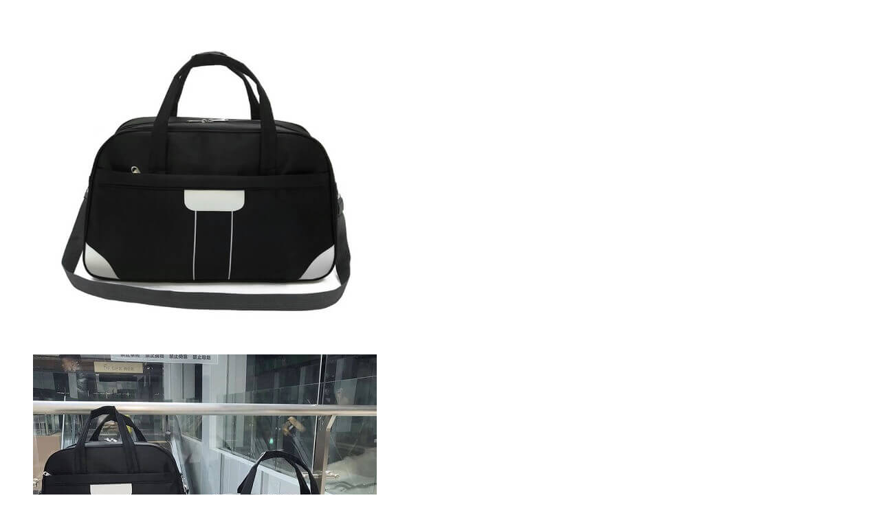

--- FILE ---
content_type: text/html; charset=UTF-8
request_url: https://www.aquaholic.com.sg/wp-admin/admin-ajax.php?ajax=true&action=emarket_quickviewproduct&post_id=12338&nonce=b4087ae0f6
body_size: 4409
content:
<div id="quickview-container-12338"> <div class="quickview-container woocommerce"> <div class="woocommerce-notices-wrapper"></div> <div itemscope itemtype="http://schema.org/Product" id="product-12338" class="product single-product post-12338 type-product status-publish has-post-thumbnail product_cat-bags product_cat-sports-bags product_tag-duffle-bag first instock shipping-taxable purchasable product-type-simple"> <div class="product_detail"> <div class="col-lg-6 col-md-6 col-sm-6"> <div class="slider_img_productd"> <div id="product_img_12338" class="woocommerce-product-gallery woocommerce-product-gallery--with-images images product-images loading" data-rtl="false"> <figure class="woocommerce-product-gallery__wrapper"> <div class="product-images-container clearfix thumbnail-bottom"> <!-- Image Slider --> <div class="slider product-responsive"> <div class="woocommerce-product-gallery__image"> <a href="https://www.aquaholic.com.sg/bags/sports-bags/galia-duffle-bag/"><img width="500" height="500" src="https://www.aquaholic.com.sg/wp-content/uploads/2020/05/Singapore-Custom-Casual-Travel-Bag-with-company-printing—Blue-picture.jpg" class="attachment-shop_single size-shop_single" alt="duffle bag printing singapore" decoding="async" loading="lazy" srcset="https://www.aquaholic.com.sg/wp-content/uploads/2020/05/Singapore-Custom-Casual-Travel-Bag-with-company-printing—Blue-picture.jpg 500w, https://www.aquaholic.com.sg/wp-content/uploads/2020/05/Singapore-Custom-Casual-Travel-Bag-with-company-printing—Blue-picture-300x300.jpg 300w, https://www.aquaholic.com.sg/wp-content/uploads/2020/05/Singapore-Custom-Casual-Travel-Bag-with-company-printing—Blue-picture-150x150.jpg 150w, https://www.aquaholic.com.sg/wp-content/uploads/2020/05/Singapore-Custom-Casual-Travel-Bag-with-company-printing—Blue-picture-100x100.jpg 100w" sizes="auto, (max-width: 500px) 100vw, 500px" /></a> </div> <div class="woocommerce-product-gallery__image"> <a href="https://www.aquaholic.com.sg/bags/sports-bags/galia-duffle-bag/"><img width="500" height="500" src="https://www.aquaholic.com.sg/wp-content/uploads/2020/05/Korean-style-Casual-Travel-Bag—different-color-picture-1.jpg" class="attachment-shop_single size-shop_single" alt="cheap custom duffle bag printing" decoding="async" loading="lazy" srcset="https://www.aquaholic.com.sg/wp-content/uploads/2020/05/Korean-style-Casual-Travel-Bag—different-color-picture-1.jpg 500w, https://www.aquaholic.com.sg/wp-content/uploads/2020/05/Korean-style-Casual-Travel-Bag—different-color-picture-1-300x300.jpg 300w, https://www.aquaholic.com.sg/wp-content/uploads/2020/05/Korean-style-Casual-Travel-Bag—different-color-picture-1-150x150.jpg 150w, https://www.aquaholic.com.sg/wp-content/uploads/2020/05/Korean-style-Casual-Travel-Bag—different-color-picture-1-100x100.jpg 100w" sizes="auto, (max-width: 500px) 100vw, 500px" /></a> </div> <div class="woocommerce-product-gallery__image"> <a href="https://www.aquaholic.com.sg/bags/sports-bags/galia-duffle-bag/"><img width="500" height="500" src="https://www.aquaholic.com.sg/wp-content/uploads/2020/05/Korean-style-Casual-Travel-Bag—different-color-picture-2.jpg" class="attachment-shop_single size-shop_single" alt="" decoding="async" loading="lazy" srcset="https://www.aquaholic.com.sg/wp-content/uploads/2020/05/Korean-style-Casual-Travel-Bag—different-color-picture-2.jpg 500w, https://www.aquaholic.com.sg/wp-content/uploads/2020/05/Korean-style-Casual-Travel-Bag—different-color-picture-2-300x300.jpg 300w, https://www.aquaholic.com.sg/wp-content/uploads/2020/05/Korean-style-Casual-Travel-Bag—different-color-picture-2-150x150.jpg 150w, https://www.aquaholic.com.sg/wp-content/uploads/2020/05/Korean-style-Casual-Travel-Bag—different-color-picture-2-100x100.jpg 100w" sizes="auto, (max-width: 500px) 100vw, 500px" /></a> </div> <div class="woocommerce-product-gallery__image"> <a href="https://www.aquaholic.com.sg/bags/sports-bags/galia-duffle-bag/"><img width="500" height="500" src="https://www.aquaholic.com.sg/wp-content/uploads/2020/05/Korean-style-Casual-Travel-Bag—main-picture.jpg" class="attachment-shop_single size-shop_single" alt="" decoding="async" loading="lazy" srcset="https://www.aquaholic.com.sg/wp-content/uploads/2020/05/Korean-style-Casual-Travel-Bag—main-picture.jpg 500w, https://www.aquaholic.com.sg/wp-content/uploads/2020/05/Korean-style-Casual-Travel-Bag—main-picture-300x300.jpg 300w, https://www.aquaholic.com.sg/wp-content/uploads/2020/05/Korean-style-Casual-Travel-Bag—main-picture-150x150.jpg 150w, https://www.aquaholic.com.sg/wp-content/uploads/2020/05/Korean-style-Casual-Travel-Bag—main-picture-100x100.jpg 100w" sizes="auto, (max-width: 500px) 100vw, 500px" /></a> </div> <div class="woocommerce-product-gallery__image"> <a href="https://www.aquaholic.com.sg/bags/sports-bags/galia-duffle-bag/"><img width="500" height="500" src="https://www.aquaholic.com.sg/wp-content/uploads/2020/05/Korean-style-Casual-Travel-Bag—Blue-picture.jpg" class="attachment-shop_single size-shop_single" alt="" decoding="async" loading="lazy" srcset="https://www.aquaholic.com.sg/wp-content/uploads/2020/05/Korean-style-Casual-Travel-Bag—Blue-picture.jpg 500w, https://www.aquaholic.com.sg/wp-content/uploads/2020/05/Korean-style-Casual-Travel-Bag—Blue-picture-300x300.jpg 300w, https://www.aquaholic.com.sg/wp-content/uploads/2020/05/Korean-style-Casual-Travel-Bag—Blue-picture-150x150.jpg 150w, https://www.aquaholic.com.sg/wp-content/uploads/2020/05/Korean-style-Casual-Travel-Bag—Blue-picture-100x100.jpg 100w" sizes="auto, (max-width: 500px) 100vw, 500px" /></a> </div> </div> <!-- Thumbnail Slider --> <div class="slider product-responsive-thumbnail" id="product_thumbnail_12338"> <div class="item-thumbnail-product"> <div class="thumbnail-wrapper"> <img width="150" height="150" src="https://www.aquaholic.com.sg/wp-content/uploads/2020/05/Singapore-Custom-Casual-Travel-Bag-with-company-printing—Blue-picture-150x150.jpg" class="slick-current" alt="duffle bag printing singapore" decoding="async" loading="lazy" srcset="https://www.aquaholic.com.sg/wp-content/uploads/2020/05/Singapore-Custom-Casual-Travel-Bag-with-company-printing—Blue-picture-150x150.jpg 150w, https://www.aquaholic.com.sg/wp-content/uploads/2020/05/Singapore-Custom-Casual-Travel-Bag-with-company-printing—Blue-picture-300x300.jpg 300w, https://www.aquaholic.com.sg/wp-content/uploads/2020/05/Singapore-Custom-Casual-Travel-Bag-with-company-printing—Blue-picture-100x100.jpg 100w, https://www.aquaholic.com.sg/wp-content/uploads/2020/05/Singapore-Custom-Casual-Travel-Bag-with-company-printing—Blue-picture.jpg 500w" sizes="auto, (max-width: 150px) 100vw, 150px" /> </div> </div> <div class="item-thumbnail-product"> <div class="thumbnail-wrapper"> <img width="150" height="150" src="https://www.aquaholic.com.sg/wp-content/uploads/2020/05/Korean-style-Casual-Travel-Bag—different-color-picture-1-150x150.jpg" class="slick-current" alt="cheap custom duffle bag printing" decoding="async" loading="lazy" srcset="https://www.aquaholic.com.sg/wp-content/uploads/2020/05/Korean-style-Casual-Travel-Bag—different-color-picture-1-150x150.jpg 150w, https://www.aquaholic.com.sg/wp-content/uploads/2020/05/Korean-style-Casual-Travel-Bag—different-color-picture-1-300x300.jpg 300w, https://www.aquaholic.com.sg/wp-content/uploads/2020/05/Korean-style-Casual-Travel-Bag—different-color-picture-1-100x100.jpg 100w, https://www.aquaholic.com.sg/wp-content/uploads/2020/05/Korean-style-Casual-Travel-Bag—different-color-picture-1.jpg 500w" sizes="auto, (max-width: 150px) 100vw, 150px" /> </div> </div> <div class="item-thumbnail-product"> <div class="thumbnail-wrapper"> <img width="150" height="150" src="https://www.aquaholic.com.sg/wp-content/uploads/2020/05/Korean-style-Casual-Travel-Bag—different-color-picture-2-150x150.jpg" class="slick-current" alt="" decoding="async" loading="lazy" srcset="https://www.aquaholic.com.sg/wp-content/uploads/2020/05/Korean-style-Casual-Travel-Bag—different-color-picture-2-150x150.jpg 150w, https://www.aquaholic.com.sg/wp-content/uploads/2020/05/Korean-style-Casual-Travel-Bag—different-color-picture-2-300x300.jpg 300w, https://www.aquaholic.com.sg/wp-content/uploads/2020/05/Korean-style-Casual-Travel-Bag—different-color-picture-2-100x100.jpg 100w, https://www.aquaholic.com.sg/wp-content/uploads/2020/05/Korean-style-Casual-Travel-Bag—different-color-picture-2.jpg 500w" sizes="auto, (max-width: 150px) 100vw, 150px" /> </div> </div> <div class="item-thumbnail-product"> <div class="thumbnail-wrapper"> <img width="150" height="150" src="https://www.aquaholic.com.sg/wp-content/uploads/2020/05/Korean-style-Casual-Travel-Bag—main-picture-150x150.jpg" class="slick-current" alt="" decoding="async" loading="lazy" srcset="https://www.aquaholic.com.sg/wp-content/uploads/2020/05/Korean-style-Casual-Travel-Bag—main-picture-150x150.jpg 150w, https://www.aquaholic.com.sg/wp-content/uploads/2020/05/Korean-style-Casual-Travel-Bag—main-picture-300x300.jpg 300w, https://www.aquaholic.com.sg/wp-content/uploads/2020/05/Korean-style-Casual-Travel-Bag—main-picture-100x100.jpg 100w, https://www.aquaholic.com.sg/wp-content/uploads/2020/05/Korean-style-Casual-Travel-Bag—main-picture.jpg 500w" sizes="auto, (max-width: 150px) 100vw, 150px" /> </div> </div> <div class="item-thumbnail-product"> <div class="thumbnail-wrapper"> <img width="150" height="150" src="https://www.aquaholic.com.sg/wp-content/uploads/2020/05/Korean-style-Casual-Travel-Bag—Blue-picture-150x150.jpg" class="slick-current" alt="" decoding="async" loading="lazy" srcset="https://www.aquaholic.com.sg/wp-content/uploads/2020/05/Korean-style-Casual-Travel-Bag—Blue-picture-150x150.jpg 150w, https://www.aquaholic.com.sg/wp-content/uploads/2020/05/Korean-style-Casual-Travel-Bag—Blue-picture-300x300.jpg 300w, https://www.aquaholic.com.sg/wp-content/uploads/2020/05/Korean-style-Casual-Travel-Bag—Blue-picture-100x100.jpg 100w, https://www.aquaholic.com.sg/wp-content/uploads/2020/05/Korean-style-Casual-Travel-Bag—Blue-picture.jpg 500w" sizes="auto, (max-width: 150px) 100vw, 150px" /> </div> </div> </div> </div> </figure> </div> </div> </div> <div class="col-lg-6 col-md-6 col-sm-6"> <div class="content_product_detail"> <!-- woocommerce_template_single_title - 5 --> <!-- woocommerce_template_single_rating - 10 --> <!-- woocommerce_template_single_price - 20 --> <!-- woocommerce_template_single_excerpt - 30 --> <!-- woocommerce_template_single_add_to_cart 40 --> <h1 itemprop="name" class="product_title entry-title">Galia Duffle Bag</h1> <div class="social-share"> <div class="title-share">Share</div> <div class="wrap-content"> <div class="item-social facebook"> <a href="http://www.facebook.com/share.php?u=https://www.aquaholic.com.sg/bags/sports-bags/galia-duffle-bag/&title=Galia Duffle Bag" onclick="javascript:window.open(this.href,'', 'menubar=no,toolbar=no,resizable=yes,scrollbars=yes,height=600,width=600');return false;"><i class="fa fa-facebook"></i></a> </div> <div class="item-social twitter"> <a href="http://twitter.com/home?status=Galia Duffle Bag+https://www.aquaholic.com.sg/bags/sports-bags/galia-duffle-bag/" onclick="javascript:window.open(this.href,'', 'menubar=no,toolbar=no,resizable=yes,scrollbars=yes,height=600,width=600');return false;"><i class="fa fa-twitter"></i></a> </div> <div class="item-social pinterest"> <a href="http://pinterest.com/pin/create/button/?url=https://www.aquaholic.com.sg/bags/sports-bags/galia-duffle-bag/&description=Galia Duffle Bag" class="pin-it-button" count-layout="horizontal"><i class="fa fa-pinterest"></i></a> </div> </div> </div> <div class="product_meta"> <span class="sku_wrapper">SKU: <span class="sku" itemprop="sku">AQ1244FL</span></span> </div> <div class="reviews-content"> <div class="star"></div> </div> <div class="single-price" itemprop="offers" itemscope itemtype="http://schema.org/Offer"> <span class="our-price">Our Price</span> <p class="price"><span class="woocommerce-Price-amount amount"><bdi><span class="woocommerce-Price-currencySymbol">&#36;</span>20.00</bdi></span></p> <meta itemprop="price" content="20" /> <meta itemprop="priceCurrency" content="SGD" /> <link itemprop="availability" href="http://schema.org/InStock" /> </div> <form class="cart" method="post" enctype='multipart/form-data'> <div class="addcart-wrapper clearfix"><div class="qty">Quantity:</div><div class="quantity"> <label class="screen-reader-text" for="quantity_69741262524ef">Galia Duffle Bag quantity</label> <input type="number" id="quantity_69741262524ef" class="input-text qty text" name="quantity" value="1" aria-label="Product quantity" min="1" step="1" placeholder="" inputmode="numeric" autocomplete="off" /> </div> <div class="price_custom ss" style="display:none;"></div> <div class="price_custom_info" style="display:none;"> <p><strong>Price quoted is inclusive of 1 color logo imprint. Stock level subject to availability. Please double check with our salesperson via email (sales1@aquaholic.com.sg)/ hotline ( +65 6747 5542)</strong></p> </div> <!--<button type="submit" name="add-to-cart" value="12338" class="single_add_to_cart_button button alt">Add to cart</button>--> <button type="submit" name="add-to-cart" value="12338" class="single_add_to_cart_button button alt">Add to Enquiry</button> <div class="item-bottom"> <div class="yith-wcwl-add-to-wishlist add-to-wishlist-12338 yith-wcwl-add-to-wishlist--link-style wishlist-fragment on-first-load" data-fragment-ref="12338" data-fragment-options="{&quot;base_url&quot;:&quot;&quot;,&quot;product_id&quot;:12338,&quot;parent_product_id&quot;:0,&quot;product_type&quot;:&quot;simple&quot;,&quot;is_single&quot;:false,&quot;in_default_wishlist&quot;:false,&quot;show_view&quot;:false,&quot;browse_wishlist_text&quot;:&quot;Browse Wishlist&quot;,&quot;already_in_wishslist_text&quot;:&quot;The product is already in the wishlist!&quot;,&quot;product_added_text&quot;:&quot;Product added!&quot;,&quot;available_multi_wishlist&quot;:false,&quot;disable_wishlist&quot;:false,&quot;show_count&quot;:false,&quot;ajax_loading&quot;:false,&quot;loop_position&quot;:false,&quot;item&quot;:&quot;add_to_wishlist&quot;}" > <!-- ADD TO WISHLIST --> <div class="yith-wcwl-add-button"> <a href="?add_to_wishlist=12338&#038;_wpnonce=60ad2e88ae" class="add_to_wishlist single_add_to_wishlist" data-product-id="12338" data-product-type="simple" data-original-product-id="0" data-title="Add to Wishlist" rel="nofollow" > <svg id="yith-wcwl-icon-heart-outline" class="yith-wcwl-icon-svg" fill="none" stroke-width="1.5" stroke="currentColor" viewBox="0 0 24 24" xmlns="http://www.w3.org/2000/svg"> <path stroke-linecap="round" stroke-linejoin="round" d="M21 8.25c0-2.485-2.099-4.5-4.688-4.5-1.935 0-3.597 1.126-4.312 2.733-.715-1.607-2.377-2.733-4.313-2.733C5.1 3.75 3 5.765 3 8.25c0 7.22 9 12 9 12s9-4.78 9-12Z"></path> </svg> <span>Add to Wishlist</span> </a> </div> <!-- COUNT TEXT --> </div> <a href="javascript:void(0)" class="compare button" data-product_id="12338" rel="nofollow">Compare</a></div></div> </form> <style> </style> <div id="woo_catalog" name="woo_catalog" > <button class="wcce_send_enquiry demo btn btn-primary btn-large" style="margin-top:15px;" href="#responsive">Send an Enquiry</button> <div class="wcce-enquiry-cart add-enquiry-cart-12338"> <!--<div class="wcce-enquiry-add-button show" style="display:block"> <a href="#" class="wcce-add-enquiry-cart-button button " data-product_id="12338" data-wp_nonce="4afb287c47"> Add to Enquiry Cart </a> </div> <div class="wcce-enquiry-add-button show" style="display:block"> <a href="#" class="wcce-add-enquiry-cart-button button " data-product_id="12338" data-wp_nonce="4afb287c47"> Add to Enquiry Cart </a> </div> <div class="wcce_enquiry_add_item_view_cart_list-12338 wcce_enquiry_add_item_view_cart_message"><a class="added_to_cart wc-forward button " href="https://www.aquaholic.com.sg/wcce_enquiry_cart/">View Enquiry Cart</a></div> --> </div> <div class="clear"></div> <div id="responsive" class="catalog_modal"> <form id="WCCE_Enq_Form" role="form" method="post" enctype="multipart/form-data"> <input type="hidden" name="product_data_for_enquiry" id="product_data_for_enquiry" value="12338" /> <input type="hidden" name="product_enquiry_action" id="product_enquiry_action" value="single" /> <div class="modal-content"> <div class="modal-header"> <button type="button" class="close">&times;</button> <h2 style="font-size:20px;">Enquiry about Galia Duffle Bag</h2> </div> <div class="modal-body wcce_enq_form_wrapper"> <div class="row-fluid"> <div class="span12"> <!--p id="msg_for_enquiry_error" style="color:#f00; text-align:center;"></p> <p id="msg_for_enquiry_sucesss" style="color:#0f0; text-align:center;"></p> <p id="loader_after_sumitting_the_form" style="text-align:center;"><img src="https://www.aquaholic.com.sg/wp-content/plugins/woocommerce-catalog-enquiry-pro/assets/images/loader.gif" ></p--> <div class="wcce_enq_msg"></div> <div class="wcce-enq-12"> <label for="enq_user_name">Name <span class="required">*</span></label> <input type="text" name="enq_user_name" id="enq_user_name" value="" required="required" /> </div> <div class="wcce-enq-12"> <label for="enq_user_email">Email <span class="required">*</span></label> <input type="text" name="enq_user_email" id="enq_user_email" value="" required="required" /> </div> <div class="wcce-enq-12"> <label>Contact Number <span class="required">*</span></label> <input type="text" value="" name="wcce_enquiry_fields[0][value]" placeholder="Contact Number" required="required" /> <input type="hidden" name="wcce_enquiry_fields[0][label]" value="Contact Number" /> <input type="hidden" name="wcce_enquiry_fields[0][type]" value="textbox" /> </div> <div class="wcce-enq-12"> <label>Additional Remarks</label> <textarea name="wcce_enquiry_fields[1][value]" placeholder="Additional Remarks"></textarea> <input type="hidden" name="wcce_enquiry_fields[1][label]" value="Additional Remarks" /> <input type="hidden" name="wcce_enquiry_fields[1][type]" value="textarea" /> </div> <div class="wcce-enq-12"> <label>Captcha</label> <span class="noselect" style="background:#000; color:#fff; border:1px solid #333; padding:5px; letter-spacing: 5px; font-size:18px;" ><i></i></span> <input type="text" name="wcce_enquiry_fields[2][value]" value="" style="margin-top: 12px;"/> <input type="hidden" name="wcce_enquiry_fields[2][label]" value="Captcha" /> <input type="hidden" name="wcce_enquiry_fields[2][type]" value="recaptcha" /> </div> <div class="clearboth"></div> </div> </div> </div> <div class="modal-footer"> <button type="button" class="btn btn-default">Close</button> <input type="submit" id="wcce_enq_submit" class="btn btn-primary" value="Send"/> </div> </div> </form> </div> </div> <div class="product-info in-stock"> <div class="product-stock in-stock"> <span>in stock</span> </div> </div> <div class="item-meta"> <div class="wrap"> <span class="posted_in">Categories: <a href="https://www.aquaholic.com.sg/bags/" rel="tag">Bags</a>, <a href="https://www.aquaholic.com.sg/bags/sports-bags/" rel="tag">Sports Bags</a></span> <span class="tagged_as">Tag: <a href="https://www.aquaholic.com.sg/product-tag/duffle-bag/" rel="tag">duffle bag</a></span> </div> </div> </div> </div> </div><!-- .summary --> </div> <div class="clearfix"></div> </div> </div> <script type="text/template" id="tmpl-variation-template"> <div class="woocommerce-variation-description"> {{{ data.variation.variation_description }}} </div> <div class="woocommerce-variation-price"> {{{ data.variation.price_html }}} </div> <div class="woocommerce-variation-availability"> {{{ data.variation.availability_html }}} </div> </script> <script type="text/template" id="tmpl-unavailable-variation-template"> <p>Sorry, this product is unavailable. Please choose a different combination.</p> </script> <script type='text/javascript'> /* <![CDATA[ */ var _wpUtilSettings = {"ajax_url":"\/wp-admin\/admin-ajax.php","wc_ajax_url":"\/?wc-ajax=%%endpoint%%"}; var woocommerce_params = {"ajax":{"url":"https:\/\/www.aquaholic.com.sg\/wp-admin\/admin-ajax.php"}}; var wc_add_to_cart_variation_params = {"i18n_no_matching_variations_text":"Sorry, no products matched your selection. Please choose a different combination.","i18n_make_a_selection_text":"Please select some product options before adding this product to your cart.","i18n_unavailable_text":"Sorry, this product is unavailable. Please choose a different combination."}; /* ]]> */ jQuery(document).ready(function($) { $.getScript("//www.aquaholic.com.sg/wp-content/plugins/woocommerce/assets/js/frontend/add-to-cart.min.js"); $.getScript("//www.aquaholic.com.sg/wp-content/plugins/woocommerce/assets/js/frontend/woocommerce.min.js"); $.getScript("https://www.aquaholic.com.sg/wp-content/themes/emarket/js/woocommerce_select/add-to-cart-variation.min.js"); }); </script> <script type="text/javascript"> jQuery( ".single_add_to_cart_button" ).attr( "title", "Add to cart" ); jQuery( ".add_to_wishlist" ).attr( "title", "" ); jQuery( ".compare" ).attr( "title", "Add to compare" ); </script> <script type='text/javascript' src='https://www.aquaholic.com.sg/wp-includes/js/wp-embed.min.js'></script> <script type='text/javascript' src='https://www.aquaholic.com.sg/wp-includes/js/underscore.min.js'></script> <script type='text/javascript' src='https://www.aquaholic.com.sg/wp-includes/js/wp-util.min.js'></script>